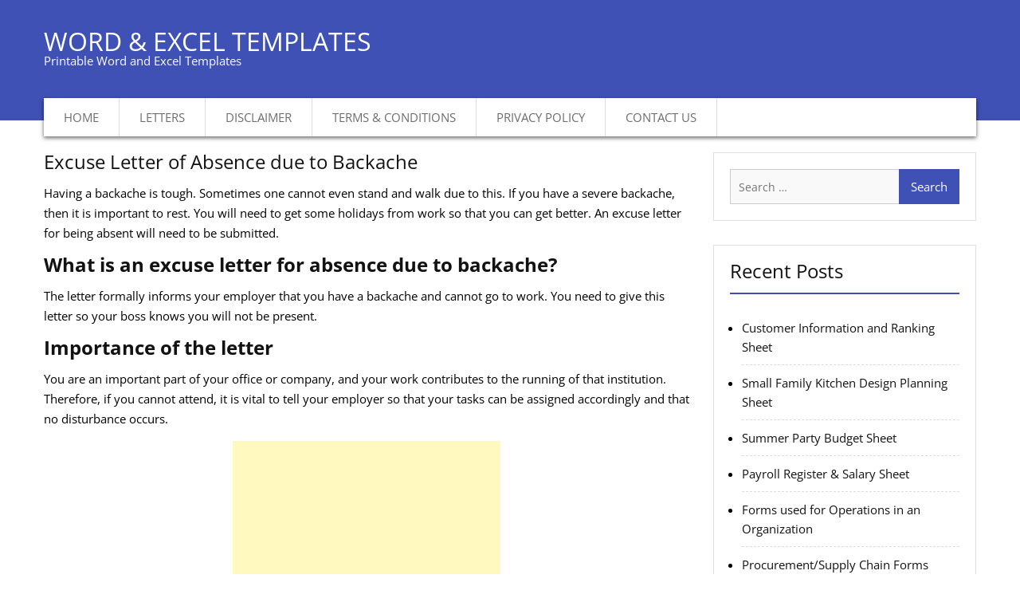

--- FILE ---
content_type: text/html; charset=UTF-8
request_url: https://www.wordexceltemplates.com/excuse-letter-of-absence-due-to-backache/
body_size: 19903
content:
<!DOCTYPE html><html dir="ltr" lang="en-US"><head><meta charset="UTF-8"><meta name="viewport" content="width=device-width, initial-scale=1"><link rel="profile" href="http://gmpg.org/xfn/11"><title>Excuse Letter of Absence due to Backache | Word &amp; Excel Templates</title><meta name="description" content="I request you here to grant me two days’ leave so that I may visit the lab for MRI and go through a proper examination. I need two days off from work to complete the process." /><meta name="robots" content="max-image-preview:large" /><meta name="author" content="Kate"/><meta name="keywords" content="excuse letter for being absent from work due to backache,absence excuse letter,excuse letter for absence,excuse letter of absence due to backache" /><link rel="canonical" href="https://www.wordexceltemplates.com/excuse-letter-of-absence-due-to-backache/" /><meta name="generator" content="All in One SEO (AIOSEO) 4.9.2" /> <script type="application/ld+json" class="aioseo-schema">{"@context":"https:\/\/schema.org","@graph":[{"@type":"Article","@id":"https:\/\/www.wordexceltemplates.com\/excuse-letter-of-absence-due-to-backache\/#article","name":"Excuse Letter of Absence due to Backache | Word & Excel Templates","headline":"Excuse Letter of Absence due to Backache","author":{"@id":"https:\/\/www.wordexceltemplates.com\/author\/admin\/#author"},"publisher":{"@id":"https:\/\/www.wordexceltemplates.com\/#organization"},"image":{"@type":"ImageObject","url":"https:\/\/www.wordexceltemplates.com\/wp-content\/uploads\/2020\/04\/Excuse-letter-for-being-absent-due-to-backache.png","width":428,"height":547,"caption":"Excuse letter for being absent due to backache"},"datePublished":"2020-04-23T13:11:49+05:00","dateModified":"2024-10-08T17:43:49+05:00","inLanguage":"en-US","mainEntityOfPage":{"@id":"https:\/\/www.wordexceltemplates.com\/excuse-letter-of-absence-due-to-backache\/#webpage"},"isPartOf":{"@id":"https:\/\/www.wordexceltemplates.com\/excuse-letter-of-absence-due-to-backache\/#webpage"},"articleSection":"Letters"},{"@type":"BreadcrumbList","@id":"https:\/\/www.wordexceltemplates.com\/excuse-letter-of-absence-due-to-backache\/#breadcrumblist","itemListElement":[{"@type":"ListItem","@id":"https:\/\/www.wordexceltemplates.com#listItem","position":1,"name":"Home","item":"https:\/\/www.wordexceltemplates.com","nextItem":{"@type":"ListItem","@id":"https:\/\/www.wordexceltemplates.com\/category\/letters\/#listItem","name":"Letters"}},{"@type":"ListItem","@id":"https:\/\/www.wordexceltemplates.com\/category\/letters\/#listItem","position":2,"name":"Letters","item":"https:\/\/www.wordexceltemplates.com\/category\/letters\/","nextItem":{"@type":"ListItem","@id":"https:\/\/www.wordexceltemplates.com\/excuse-letter-of-absence-due-to-backache\/#listItem","name":"Excuse Letter of Absence due to Backache"},"previousItem":{"@type":"ListItem","@id":"https:\/\/www.wordexceltemplates.com#listItem","name":"Home"}},{"@type":"ListItem","@id":"https:\/\/www.wordexceltemplates.com\/excuse-letter-of-absence-due-to-backache\/#listItem","position":3,"name":"Excuse Letter of Absence due to Backache","previousItem":{"@type":"ListItem","@id":"https:\/\/www.wordexceltemplates.com\/category\/letters\/#listItem","name":"Letters"}}]},{"@type":"Organization","@id":"https:\/\/www.wordexceltemplates.com\/#organization","name":"Word & Excel Templates","description":"Printable Word and Excel Templates","url":"https:\/\/www.wordexceltemplates.com\/"},{"@type":"Person","@id":"https:\/\/www.wordexceltemplates.com\/author\/admin\/#author","url":"https:\/\/www.wordexceltemplates.com\/author\/admin\/","name":"Kate","image":{"@type":"ImageObject","@id":"https:\/\/www.wordexceltemplates.com\/excuse-letter-of-absence-due-to-backache\/#authorImage","url":"https:\/\/www.wordexceltemplates.com\/wp-content\/litespeed\/avatar\/08561897934b2ab50b09f73e7c9a4e3b.jpg?ver=1769020138","width":96,"height":96,"caption":"Kate"}},{"@type":"WebPage","@id":"https:\/\/www.wordexceltemplates.com\/excuse-letter-of-absence-due-to-backache\/#webpage","url":"https:\/\/www.wordexceltemplates.com\/excuse-letter-of-absence-due-to-backache\/","name":"Excuse Letter of Absence due to Backache | Word & Excel Templates","description":"I request you here to grant me two days\u2019 leave so that I may visit the lab for MRI and go through a proper examination. I need two days off from work to complete the process.","inLanguage":"en-US","isPartOf":{"@id":"https:\/\/www.wordexceltemplates.com\/#website"},"breadcrumb":{"@id":"https:\/\/www.wordexceltemplates.com\/excuse-letter-of-absence-due-to-backache\/#breadcrumblist"},"author":{"@id":"https:\/\/www.wordexceltemplates.com\/author\/admin\/#author"},"creator":{"@id":"https:\/\/www.wordexceltemplates.com\/author\/admin\/#author"},"image":{"@type":"ImageObject","url":"https:\/\/www.wordexceltemplates.com\/wp-content\/uploads\/2020\/04\/Excuse-letter-for-being-absent-due-to-backache.png","@id":"https:\/\/www.wordexceltemplates.com\/excuse-letter-of-absence-due-to-backache\/#mainImage","width":428,"height":547,"caption":"Excuse letter for being absent due to backache"},"primaryImageOfPage":{"@id":"https:\/\/www.wordexceltemplates.com\/excuse-letter-of-absence-due-to-backache\/#mainImage"},"datePublished":"2020-04-23T13:11:49+05:00","dateModified":"2024-10-08T17:43:49+05:00"},{"@type":"WebSite","@id":"https:\/\/www.wordexceltemplates.com\/#website","url":"https:\/\/www.wordexceltemplates.com\/","name":"Word & Excel Templates","description":"Printable Word and Excel Templates","inLanguage":"en-US","publisher":{"@id":"https:\/\/www.wordexceltemplates.com\/#organization"}}]}</script> <link rel='dns-prefetch' href='//fonts.googleapis.com' /><link rel="alternate" type="application/rss+xml" title="Word &amp; Excel Templates &raquo; Feed" href="https://www.wordexceltemplates.com/feed/" /><link rel="alternate" type="application/rss+xml" title="Word &amp; Excel Templates &raquo; Comments Feed" href="https://www.wordexceltemplates.com/comments/feed/" /><link rel="alternate" title="oEmbed (JSON)" type="application/json+oembed" href="https://www.wordexceltemplates.com/wp-json/oembed/1.0/embed?url=https%3A%2F%2Fwww.wordexceltemplates.com%2Fexcuse-letter-of-absence-due-to-backache%2F" /><link rel="alternate" title="oEmbed (XML)" type="text/xml+oembed" href="https://www.wordexceltemplates.com/wp-json/oembed/1.0/embed?url=https%3A%2F%2Fwww.wordexceltemplates.com%2Fexcuse-letter-of-absence-due-to-backache%2F&#038;format=xml" /><style id='wp-img-auto-sizes-contain-inline-css' type='text/css'>img:is([sizes=auto i],[sizes^="auto," i]){contain-intrinsic-size:3000px 1500px}</style><link data-optimized="1" rel='stylesheet' id='wp-block-library-css' href='https://www.wordexceltemplates.com/wp-content/litespeed/css/afb8c49ef9aed4160b5a9df82264e369.css?ver=b94c8' type='text/css' media='all' /><style id='wp-block-button-inline-css' type='text/css'>.wp-block-button__link{align-content:center;box-sizing:border-box;cursor:pointer;display:inline-block;height:100%;text-align:center;word-break:break-word}.wp-block-button__link.aligncenter{text-align:center}.wp-block-button__link.alignright{text-align:right}:where(.wp-block-button__link){border-radius:9999px;box-shadow:none;padding:calc(.667em + 2px) calc(1.333em + 2px);text-decoration:none}.wp-block-button[style*=text-decoration] .wp-block-button__link{text-decoration:inherit}.wp-block-buttons>.wp-block-button.has-custom-width{max-width:none}.wp-block-buttons>.wp-block-button.has-custom-width .wp-block-button__link{width:100%}.wp-block-buttons>.wp-block-button.has-custom-font-size .wp-block-button__link{font-size:inherit}.wp-block-buttons>.wp-block-button.wp-block-button__width-25{width:calc(25% - var(--wp--style--block-gap, .5em)*.75)}.wp-block-buttons>.wp-block-button.wp-block-button__width-50{width:calc(50% - var(--wp--style--block-gap, .5em)*.5)}.wp-block-buttons>.wp-block-button.wp-block-button__width-75{width:calc(75% - var(--wp--style--block-gap, .5em)*.25)}.wp-block-buttons>.wp-block-button.wp-block-button__width-100{flex-basis:100%;width:100%}.wp-block-buttons.is-vertical>.wp-block-button.wp-block-button__width-25{width:25%}.wp-block-buttons.is-vertical>.wp-block-button.wp-block-button__width-50{width:50%}.wp-block-buttons.is-vertical>.wp-block-button.wp-block-button__width-75{width:75%}.wp-block-button.is-style-squared,.wp-block-button__link.wp-block-button.is-style-squared{border-radius:0}.wp-block-button.no-border-radius,.wp-block-button__link.no-border-radius{border-radius:0!important}:root :where(.wp-block-button .wp-block-button__link.is-style-outline),:root :where(.wp-block-button.is-style-outline>.wp-block-button__link){border:2px solid;padding:.667em 1.333em}:root :where(.wp-block-button .wp-block-button__link.is-style-outline:not(.has-text-color)),:root :where(.wp-block-button.is-style-outline>.wp-block-button__link:not(.has-text-color)){color:currentColor}:root :where(.wp-block-button .wp-block-button__link.is-style-outline:not(.has-background)),:root :where(.wp-block-button.is-style-outline>.wp-block-button__link:not(.has-background)){background-color:initial;background-image:none}</style><style id='wp-block-categories-inline-css' type='text/css'>.wp-block-categories{box-sizing:border-box}.wp-block-categories.alignleft{margin-right:2em}.wp-block-categories.alignright{margin-left:2em}.wp-block-categories.wp-block-categories-dropdown.aligncenter{text-align:center}.wp-block-categories .wp-block-categories__label{display:block;width:100%}</style><style id='wp-block-heading-inline-css' type='text/css'>h1:where(.wp-block-heading).has-background,h2:where(.wp-block-heading).has-background,h3:where(.wp-block-heading).has-background,h4:where(.wp-block-heading).has-background,h5:where(.wp-block-heading).has-background,h6:where(.wp-block-heading).has-background{padding:1.25em 2.375em}h1.has-text-align-left[style*=writing-mode]:where([style*=vertical-lr]),h1.has-text-align-right[style*=writing-mode]:where([style*=vertical-rl]),h2.has-text-align-left[style*=writing-mode]:where([style*=vertical-lr]),h2.has-text-align-right[style*=writing-mode]:where([style*=vertical-rl]),h3.has-text-align-left[style*=writing-mode]:where([style*=vertical-lr]),h3.has-text-align-right[style*=writing-mode]:where([style*=vertical-rl]),h4.has-text-align-left[style*=writing-mode]:where([style*=vertical-lr]),h4.has-text-align-right[style*=writing-mode]:where([style*=vertical-rl]),h5.has-text-align-left[style*=writing-mode]:where([style*=vertical-lr]),h5.has-text-align-right[style*=writing-mode]:where([style*=vertical-rl]),h6.has-text-align-left[style*=writing-mode]:where([style*=vertical-lr]),h6.has-text-align-right[style*=writing-mode]:where([style*=vertical-rl]){rotate:180deg}</style><style id='wp-block-latest-posts-inline-css' type='text/css'>.wp-block-latest-posts{box-sizing:border-box}.wp-block-latest-posts.alignleft{margin-right:2em}.wp-block-latest-posts.alignright{margin-left:2em}.wp-block-latest-posts.wp-block-latest-posts__list{list-style:none}.wp-block-latest-posts.wp-block-latest-posts__list li{clear:both;overflow-wrap:break-word}.wp-block-latest-posts.is-grid{display:flex;flex-wrap:wrap}.wp-block-latest-posts.is-grid li{margin:0 1.25em 1.25em 0;width:100%}@media (min-width:600px){.wp-block-latest-posts.columns-2 li{width:calc(50% - .625em)}.wp-block-latest-posts.columns-2 li:nth-child(2n){margin-right:0}.wp-block-latest-posts.columns-3 li{width:calc(33.33333% - .83333em)}.wp-block-latest-posts.columns-3 li:nth-child(3n){margin-right:0}.wp-block-latest-posts.columns-4 li{width:calc(25% - .9375em)}.wp-block-latest-posts.columns-4 li:nth-child(4n){margin-right:0}.wp-block-latest-posts.columns-5 li{width:calc(20% - 1em)}.wp-block-latest-posts.columns-5 li:nth-child(5n){margin-right:0}.wp-block-latest-posts.columns-6 li{width:calc(16.66667% - 1.04167em)}.wp-block-latest-posts.columns-6 li:nth-child(6n){margin-right:0}}:root :where(.wp-block-latest-posts.is-grid){padding:0}:root :where(.wp-block-latest-posts.wp-block-latest-posts__list){padding-left:0}.wp-block-latest-posts__post-author,.wp-block-latest-posts__post-date{display:block;font-size:.8125em}.wp-block-latest-posts__post-excerpt,.wp-block-latest-posts__post-full-content{margin-bottom:1em;margin-top:.5em}.wp-block-latest-posts__featured-image a{display:inline-block}.wp-block-latest-posts__featured-image img{height:auto;max-width:100%;width:auto}.wp-block-latest-posts__featured-image.alignleft{float:left;margin-right:1em}.wp-block-latest-posts__featured-image.alignright{float:right;margin-left:1em}.wp-block-latest-posts__featured-image.aligncenter{margin-bottom:1em;text-align:center}</style><style id='wp-block-list-inline-css' type='text/css'>ol,ul{box-sizing:border-box}:root :where(.wp-block-list.has-background){padding:1.25em 2.375em}</style><style id='wp-block-buttons-inline-css' type='text/css'>.wp-block-buttons{box-sizing:border-box}.wp-block-buttons.is-vertical{flex-direction:column}.wp-block-buttons.is-vertical>.wp-block-button:last-child{margin-bottom:0}.wp-block-buttons>.wp-block-button{display:inline-block;margin:0}.wp-block-buttons.is-content-justification-left{justify-content:flex-start}.wp-block-buttons.is-content-justification-left.is-vertical{align-items:flex-start}.wp-block-buttons.is-content-justification-center{justify-content:center}.wp-block-buttons.is-content-justification-center.is-vertical{align-items:center}.wp-block-buttons.is-content-justification-right{justify-content:flex-end}.wp-block-buttons.is-content-justification-right.is-vertical{align-items:flex-end}.wp-block-buttons.is-content-justification-space-between{justify-content:space-between}.wp-block-buttons.aligncenter{text-align:center}.wp-block-buttons:not(.is-content-justification-space-between,.is-content-justification-right,.is-content-justification-left,.is-content-justification-center) .wp-block-button.aligncenter{margin-left:auto;margin-right:auto;width:100%}.wp-block-buttons[style*=text-decoration] .wp-block-button,.wp-block-buttons[style*=text-decoration] .wp-block-button__link{text-decoration:inherit}.wp-block-buttons.has-custom-font-size .wp-block-button__link{font-size:inherit}.wp-block-buttons .wp-block-button__link{width:100%}.wp-block-button.aligncenter{text-align:center}</style><style id='wp-block-paragraph-inline-css' type='text/css'>.is-small-text{font-size:.875em}.is-regular-text{font-size:1em}.is-large-text{font-size:2.25em}.is-larger-text{font-size:3em}.has-drop-cap:not(:focus):first-letter{float:left;font-size:8.4em;font-style:normal;font-weight:100;line-height:.68;margin:.05em .1em 0 0;text-transform:uppercase}body.rtl .has-drop-cap:not(:focus):first-letter{float:none;margin-left:.1em}p.has-drop-cap.has-background{overflow:hidden}:root :where(p.has-background){padding:1.25em 2.375em}:where(p.has-text-color:not(.has-link-color)) a{color:inherit}p.has-text-align-left[style*="writing-mode:vertical-lr"],p.has-text-align-right[style*="writing-mode:vertical-rl"]{rotate:180deg}</style><style id='wp-block-spacer-inline-css' type='text/css'>.wp-block-spacer{clear:both}</style><style id='global-styles-inline-css' type='text/css'>:root{--wp--preset--aspect-ratio--square:1;--wp--preset--aspect-ratio--4-3:4/3;--wp--preset--aspect-ratio--3-4:3/4;--wp--preset--aspect-ratio--3-2:3/2;--wp--preset--aspect-ratio--2-3:2/3;--wp--preset--aspect-ratio--16-9:16/9;--wp--preset--aspect-ratio--9-16:9/16;--wp--preset--color--black:#000000;--wp--preset--color--cyan-bluish-gray:#abb8c3;--wp--preset--color--white:#ffffff;--wp--preset--color--pale-pink:#f78da7;--wp--preset--color--vivid-red:#cf2e2e;--wp--preset--color--luminous-vivid-orange:#ff6900;--wp--preset--color--luminous-vivid-amber:#fcb900;--wp--preset--color--light-green-cyan:#7bdcb5;--wp--preset--color--vivid-green-cyan:#00d084;--wp--preset--color--pale-cyan-blue:#8ed1fc;--wp--preset--color--vivid-cyan-blue:#0693e3;--wp--preset--color--vivid-purple:#9b51e0;--wp--preset--gradient--vivid-cyan-blue-to-vivid-purple:linear-gradient(135deg,rgb(6,147,227) 0%,rgb(155,81,224) 100%);--wp--preset--gradient--light-green-cyan-to-vivid-green-cyan:linear-gradient(135deg,rgb(122,220,180) 0%,rgb(0,208,130) 100%);--wp--preset--gradient--luminous-vivid-amber-to-luminous-vivid-orange:linear-gradient(135deg,rgb(252,185,0) 0%,rgb(255,105,0) 100%);--wp--preset--gradient--luminous-vivid-orange-to-vivid-red:linear-gradient(135deg,rgb(255,105,0) 0%,rgb(207,46,46) 100%);--wp--preset--gradient--very-light-gray-to-cyan-bluish-gray:linear-gradient(135deg,rgb(238,238,238) 0%,rgb(169,184,195) 100%);--wp--preset--gradient--cool-to-warm-spectrum:linear-gradient(135deg,rgb(74,234,220) 0%,rgb(151,120,209) 20%,rgb(207,42,186) 40%,rgb(238,44,130) 60%,rgb(251,105,98) 80%,rgb(254,248,76) 100%);--wp--preset--gradient--blush-light-purple:linear-gradient(135deg,rgb(255,206,236) 0%,rgb(152,150,240) 100%);--wp--preset--gradient--blush-bordeaux:linear-gradient(135deg,rgb(254,205,165) 0%,rgb(254,45,45) 50%,rgb(107,0,62) 100%);--wp--preset--gradient--luminous-dusk:linear-gradient(135deg,rgb(255,203,112) 0%,rgb(199,81,192) 50%,rgb(65,88,208) 100%);--wp--preset--gradient--pale-ocean:linear-gradient(135deg,rgb(255,245,203) 0%,rgb(182,227,212) 50%,rgb(51,167,181) 100%);--wp--preset--gradient--electric-grass:linear-gradient(135deg,rgb(202,248,128) 0%,rgb(113,206,126) 100%);--wp--preset--gradient--midnight:linear-gradient(135deg,rgb(2,3,129) 0%,rgb(40,116,252) 100%);--wp--preset--font-size--small:13px;--wp--preset--font-size--medium:20px;--wp--preset--font-size--large:36px;--wp--preset--font-size--x-large:42px;--wp--preset--spacing--20:0.44rem;--wp--preset--spacing--30:0.67rem;--wp--preset--spacing--40:1rem;--wp--preset--spacing--50:1.5rem;--wp--preset--spacing--60:2.25rem;--wp--preset--spacing--70:3.38rem;--wp--preset--spacing--80:5.06rem;--wp--preset--shadow--natural:6px 6px 9px rgba(0, 0, 0, 0.2);--wp--preset--shadow--deep:12px 12px 50px rgba(0, 0, 0, 0.4);--wp--preset--shadow--sharp:6px 6px 0px rgba(0, 0, 0, 0.2);--wp--preset--shadow--outlined:6px 6px 0px -3px rgb(255, 255, 255), 6px 6px rgb(0, 0, 0);--wp--preset--shadow--crisp:6px 6px 0px rgb(0, 0, 0)}:where(.is-layout-flex){gap:.5em}:where(.is-layout-grid){gap:.5em}body .is-layout-flex{display:flex}.is-layout-flex{flex-wrap:wrap;align-items:center}.is-layout-flex>:is(*,div){margin:0}body .is-layout-grid{display:grid}.is-layout-grid>:is(*,div){margin:0}:where(.wp-block-columns.is-layout-flex){gap:2em}:where(.wp-block-columns.is-layout-grid){gap:2em}:where(.wp-block-post-template.is-layout-flex){gap:1.25em}:where(.wp-block-post-template.is-layout-grid){gap:1.25em}.has-black-color{color:var(--wp--preset--color--black)!important}.has-cyan-bluish-gray-color{color:var(--wp--preset--color--cyan-bluish-gray)!important}.has-white-color{color:var(--wp--preset--color--white)!important}.has-pale-pink-color{color:var(--wp--preset--color--pale-pink)!important}.has-vivid-red-color{color:var(--wp--preset--color--vivid-red)!important}.has-luminous-vivid-orange-color{color:var(--wp--preset--color--luminous-vivid-orange)!important}.has-luminous-vivid-amber-color{color:var(--wp--preset--color--luminous-vivid-amber)!important}.has-light-green-cyan-color{color:var(--wp--preset--color--light-green-cyan)!important}.has-vivid-green-cyan-color{color:var(--wp--preset--color--vivid-green-cyan)!important}.has-pale-cyan-blue-color{color:var(--wp--preset--color--pale-cyan-blue)!important}.has-vivid-cyan-blue-color{color:var(--wp--preset--color--vivid-cyan-blue)!important}.has-vivid-purple-color{color:var(--wp--preset--color--vivid-purple)!important}.has-black-background-color{background-color:var(--wp--preset--color--black)!important}.has-cyan-bluish-gray-background-color{background-color:var(--wp--preset--color--cyan-bluish-gray)!important}.has-white-background-color{background-color:var(--wp--preset--color--white)!important}.has-pale-pink-background-color{background-color:var(--wp--preset--color--pale-pink)!important}.has-vivid-red-background-color{background-color:var(--wp--preset--color--vivid-red)!important}.has-luminous-vivid-orange-background-color{background-color:var(--wp--preset--color--luminous-vivid-orange)!important}.has-luminous-vivid-amber-background-color{background-color:var(--wp--preset--color--luminous-vivid-amber)!important}.has-light-green-cyan-background-color{background-color:var(--wp--preset--color--light-green-cyan)!important}.has-vivid-green-cyan-background-color{background-color:var(--wp--preset--color--vivid-green-cyan)!important}.has-pale-cyan-blue-background-color{background-color:var(--wp--preset--color--pale-cyan-blue)!important}.has-vivid-cyan-blue-background-color{background-color:var(--wp--preset--color--vivid-cyan-blue)!important}.has-vivid-purple-background-color{background-color:var(--wp--preset--color--vivid-purple)!important}.has-black-border-color{border-color:var(--wp--preset--color--black)!important}.has-cyan-bluish-gray-border-color{border-color:var(--wp--preset--color--cyan-bluish-gray)!important}.has-white-border-color{border-color:var(--wp--preset--color--white)!important}.has-pale-pink-border-color{border-color:var(--wp--preset--color--pale-pink)!important}.has-vivid-red-border-color{border-color:var(--wp--preset--color--vivid-red)!important}.has-luminous-vivid-orange-border-color{border-color:var(--wp--preset--color--luminous-vivid-orange)!important}.has-luminous-vivid-amber-border-color{border-color:var(--wp--preset--color--luminous-vivid-amber)!important}.has-light-green-cyan-border-color{border-color:var(--wp--preset--color--light-green-cyan)!important}.has-vivid-green-cyan-border-color{border-color:var(--wp--preset--color--vivid-green-cyan)!important}.has-pale-cyan-blue-border-color{border-color:var(--wp--preset--color--pale-cyan-blue)!important}.has-vivid-cyan-blue-border-color{border-color:var(--wp--preset--color--vivid-cyan-blue)!important}.has-vivid-purple-border-color{border-color:var(--wp--preset--color--vivid-purple)!important}.has-vivid-cyan-blue-to-vivid-purple-gradient-background{background:var(--wp--preset--gradient--vivid-cyan-blue-to-vivid-purple)!important}.has-light-green-cyan-to-vivid-green-cyan-gradient-background{background:var(--wp--preset--gradient--light-green-cyan-to-vivid-green-cyan)!important}.has-luminous-vivid-amber-to-luminous-vivid-orange-gradient-background{background:var(--wp--preset--gradient--luminous-vivid-amber-to-luminous-vivid-orange)!important}.has-luminous-vivid-orange-to-vivid-red-gradient-background{background:var(--wp--preset--gradient--luminous-vivid-orange-to-vivid-red)!important}.has-very-light-gray-to-cyan-bluish-gray-gradient-background{background:var(--wp--preset--gradient--very-light-gray-to-cyan-bluish-gray)!important}.has-cool-to-warm-spectrum-gradient-background{background:var(--wp--preset--gradient--cool-to-warm-spectrum)!important}.has-blush-light-purple-gradient-background{background:var(--wp--preset--gradient--blush-light-purple)!important}.has-blush-bordeaux-gradient-background{background:var(--wp--preset--gradient--blush-bordeaux)!important}.has-luminous-dusk-gradient-background{background:var(--wp--preset--gradient--luminous-dusk)!important}.has-pale-ocean-gradient-background{background:var(--wp--preset--gradient--pale-ocean)!important}.has-electric-grass-gradient-background{background:var(--wp--preset--gradient--electric-grass)!important}.has-midnight-gradient-background{background:var(--wp--preset--gradient--midnight)!important}.has-small-font-size{font-size:var(--wp--preset--font-size--small)!important}.has-medium-font-size{font-size:var(--wp--preset--font-size--medium)!important}.has-large-font-size{font-size:var(--wp--preset--font-size--large)!important}.has-x-large-font-size{font-size:var(--wp--preset--font-size--x-large)!important}</style><style id='classic-theme-styles-inline-css' type='text/css'>/*! This file is auto-generated */
.wp-block-button__link{color:#fff;background-color:#32373c;border-radius:9999px;box-shadow:none;text-decoration:none;padding:calc(.667em + 2px) calc(1.333em + 2px);font-size:1.125em}.wp-block-file__button{background:#32373c;color:#fff;text-decoration:none}</style><link data-optimized="1" rel='stylesheet' id='wpdm-fonticon-css' href='https://www.wordexceltemplates.com/wp-content/litespeed/css/b2e5f4cafe2fa7a8c1092840a1e961aa.css?ver=6c252' type='text/css' media='all' /><link data-optimized="1" rel='stylesheet' id='wpdm-front-css' href='https://www.wordexceltemplates.com/wp-content/litespeed/css/d49723629cb7834bc04cc1bb65397603.css?ver=57f6f' type='text/css' media='all' /><link data-optimized="1" rel='stylesheet' id='business-inn-fonts-css' href='https://www.wordexceltemplates.com/wp-content/litespeed/css/d9ee7f3f1d2a08dd288d63410b25f71e.css?ver=5f71e' type='text/css' media='all' /><link data-optimized="1" rel='stylesheet' id='jquery-meanmenu-css' href='https://www.wordexceltemplates.com/wp-content/litespeed/css/6045c6cc70d45eb390a9c83fb95aecf6.css?ver=27ea0' type='text/css' media='all' /><link data-optimized="1" rel='stylesheet' id='jquery-slick-css' href='https://www.wordexceltemplates.com/wp-content/litespeed/css/780267683eb4fdd32e5430d6bd6329c6.css?ver=e3ac6' type='text/css' media='all' /><link data-optimized="1" rel='stylesheet' id='font-awesome-css' href='https://www.wordexceltemplates.com/wp-content/litespeed/css/259a32a6cebae0c3cd5382307d5f7999.css?ver=34f7d' type='text/css' media='all' /><link data-optimized="1" rel='stylesheet' id='business-inn-style-css' href='https://www.wordexceltemplates.com/wp-content/litespeed/css/6aeb5ef021084c674bb153a2402672b8.css?ver=15a47' type='text/css' media='all' /> <script type="text/javascript" src="https://www.wordexceltemplates.com/wp-includes/js/jquery/jquery.min.js?ver=3.7.1" id="jquery-core-js"></script> <script data-optimized="1" type="text/javascript" src="https://www.wordexceltemplates.com/wp-content/litespeed/js/c35867561a736f239c0174c67e1471e4.js?ver=0a4cc" id="jquery-migrate-js"></script> <script data-optimized="1" type="text/javascript" src="https://www.wordexceltemplates.com/wp-content/litespeed/js/923c8d18c0bbb47488d5aac2593cccfb.js?ver=b8359" id="wpdm-frontend-js-js"></script> <script type="text/javascript" id="wpdm-frontjs-js-extra">/*  */
var wpdm_url = {"home":"https://www.wordexceltemplates.com/","site":"https://www.wordexceltemplates.com/","ajax":"https://www.wordexceltemplates.com/wp-admin/admin-ajax.php"};
var wpdm_js = {"spinner":"\u003Ci class=\"wpdm-icon wpdm-sun wpdm-spin\"\u003E\u003C/i\u003E","client_id":"2cb6595435c7ed912b609226099cf179"};
var wpdm_strings = {"pass_var":"Password Verified!","pass_var_q":"Please click following button to start download.","start_dl":"Start Download"};
//# sourceURL=wpdm-frontjs-js-extra
/*  */</script> <script data-optimized="1" type="text/javascript" src="https://www.wordexceltemplates.com/wp-content/litespeed/js/f8666a88cbfec70d09157e03547cd2bd.js?ver=dbf37" id="wpdm-frontjs-js"></script> <link rel="https://api.w.org/" href="https://www.wordexceltemplates.com/wp-json/" /><link rel="alternate" title="JSON" type="application/json" href="https://www.wordexceltemplates.com/wp-json/wp/v2/posts/14214" /><link rel="EditURI" type="application/rsd+xml" title="RSD" href="https://www.wordexceltemplates.com/xmlrpc.php?rsd" /><meta name="generator" content="WordPress 6.9" /><link rel='shortlink' href='https://www.wordexceltemplates.com/?p=14214' /><style type="text/css" id="wp-custom-css">.featured-thumb{display:None}.site-info{display:None}#masthead{background:#3f51b5;float:left;z-index:999;padding-top:40px;position:relative;width:100%;-webkit-transition:0.5s ease-in-out;-moz-transition:0.5s ease-in-out;-o-transition:0.5s ease-in-out;transition:0.5s ease-in-out}.scrollup{background-color:#3f51b5;border-radius:0;bottom:50px;color:#fff;display:none;float:right;line-height:1.2;padding:1px 10px 4px;position:fixed;right:32px;text-align:center;z-index:99999;transition:all 0.5s ease-in-out 0s}a{color:#3f51b5;text-decoration:inherit}#primary .post .entry-title a,#primary .page .entry-title a{color:#3f51b5;line-height:1.2}.entry-meta>span:before,.entry-footer>span:before,.single-post-meta>span:before{display:inline-block;font-family:FontAwesome;height:15px;margin-right:8px;content:"";color:#3f51b5}.nav-links .page-numbers.current,.nav-links a.page-numbers:hover{background:#3f51b5 none repeat scroll 0 0;border-color:#3f51b5;color:#fff}.entry-footer{display:None}.entry-content strong a{background:#3f51b5;color:#fff;font-size:16px;padding:6px 10px;-moz-border-radius:5px;-ms-border-radius:5px;-o-border-radius:5px;-webkit-border-radius:5px;border-radius:5px;margin:6px 0 0 0!important;display:inline-block}#primary .post,#primary .page{margin-bottom:40px;padding:0;border:None}input[type=submit]{background:#3f51b5 none repeat scroll 0 0;border:medium none;color:#fff;font-size:15px;line-height:1.5;padding:5px 15px}#sidebar-primary .widget .widget-title,#primary .page-header .page-title{padding-top:0;padding-left:0;padding-bottom:15px;margin-bottom:20px;position:relative;display:block;width:100%;font-weight:400;border-bottom:2px solid #3F51B5;line-height:1}body{background-color:#fff;color:#000;font-size:15px;line-height:24px;margin:0;font-family:"Open Sans",sans-serif}</style><meta name="generator" content="WordPress Download Manager 3.3.24" /> <script async src="https://securepubads.g.doubleclick.net/tag/js/gpt.js" crossorigin="anonymous"></script> <script>window.googletag = window.googletag || {cmd: []};
  googletag.cmd.push(function() {
    googletag.defineSlot('/22961783066/ca-pub-5565646712768103-tag/1', [[336, 280], 'fluid'], 'div-gpt-ad-1758551724192-0').addService(googletag.pubads());
	googletag.defineSlot('/22961783066/ca-pub-5565646712768103-tag/4', [[300, 250], 'fluid'], 'div-gpt-ad-1758551776265-0').addService(googletag.pubads());
	googletag.defineSlot('/22961783066/ca-pub-5565646712768103-tag/new-fsize', ['fluid', [750, 300]], 'div-gpt-ad-1758551819584-0').addService(googletag.pubads());
	googletag.defineSlot('/22961783066/ca-pub-5565646712768103-tag/new-2', [300, 600], 'div-gpt-ad-1758551892027-0').addService(googletag.pubads());
	googletag.defineSlot('/22961783066/ca-pub-5565646712768103-tag/new-1', [[728, 90], 'fluid'], 'div-gpt-ad-1758551936918-0').addService(googletag.pubads());	
    googletag.enableServices();
  });</script>  <script async src="https://www.googletagmanager.com/gtag/js?id=G-MDR2WD1N0S"></script> <script>window.dataLayer = window.dataLayer || [];
                      function gtag(){dataLayer.push(arguments);}
                      gtag('js', new Date());
                    
                      gtag('config', 'G-MDR2WD1N0S');</script> <style></style><style>:root{--color-primary:#4a8eff;--color-primary-rgb:74, 142, 255;--color-primary-hover:#5998ff;--color-primary-active:#3281ff;--color-secondary:#6c757d;--color-secondary-rgb:108, 117, 125;--color-secondary-hover:#6c757d;--color-secondary-active:#6c757d;--color-success:#018e11;--color-success-rgb:1, 142, 17;--color-success-hover:#0aad01;--color-success-active:#0c8c01;--color-info:#2CA8FF;--color-info-rgb:44, 168, 255;--color-info-hover:#2CA8FF;--color-info-active:#2CA8FF;--color-warning:#FFB236;--color-warning-rgb:255, 178, 54;--color-warning-hover:#FFB236;--color-warning-active:#FFB236;--color-danger:#ff5062;--color-danger-rgb:255, 80, 98;--color-danger-hover:#ff5062;--color-danger-active:#ff5062;--color-green:#30b570;--color-blue:#0073ff;--color-purple:#8557D3;--color-red:#ff5062;--color-muted:rgba(69, 89, 122, 0.6);--wpdm-font:"Sen", -apple-system, BlinkMacSystemFont, "Segoe UI", Roboto, Helvetica, Arial, sans-serif, "Apple Color Emoji", "Segoe UI Emoji", "Segoe UI Symbol"}.wpdm-download-link.btn.btn-primary{border-radius:4px}</style> <script async src="https://pagead2.googlesyndication.com/pagead/js/adsbygoogle.js?client=ca-pub-7604588878565864"
     crossorigin="anonymous"></script>  <script async src="https://www.googletagmanager.com/gtag/js?id=G-G8CZ9X8EBY"></script> <script>window.dataLayer = window.dataLayer || [];
  function gtag(){dataLayer.push(arguments);}
  gtag('js', new Date());

  gtag('config', 'G-G8CZ9X8EBY');</script> </head><body class="wp-singular post-template-default single single-post postid-14214 single-format-standard wp-theme-business-inn global-layout-right-sidebar"><div id="page" class="site"><header id="masthead" class="site-header" role="banner"><div class="head-wrap"><div class="container"><div class="site-branding"><h2 class="site-title"><a href="https://www.wordexceltemplates.com/" rel="home">Word &amp; Excel Templates</a></h2><h3 class="site-description">Printable Word and Excel Templates</h3></div></div></div><div class="main-nav-wrap"><div class="container"><div id="main-nav" class="clear-fix"><nav id="site-navigation" class="main-navigation" role="navigation"><div class="wrap-menu-content"><div class="menu-menu-container"><ul id="primary-menu" class="menu"><li id="menu-item-133" class="menu-item menu-item-type-custom menu-item-object-custom menu-item-home menu-item-133"><a href="https://www.wordexceltemplates.com/">Home</a></li><li id="menu-item-6496" class="menu-item menu-item-type-taxonomy menu-item-object-category current-post-ancestor current-menu-parent current-post-parent menu-item-6496"><a href="https://www.wordexceltemplates.com/category/letters/">Letters</a></li><li id="menu-item-10651" class="menu-item menu-item-type-post_type menu-item-object-page menu-item-10651"><a href="https://www.wordexceltemplates.com/disclaimer/">Disclaimer</a></li><li id="menu-item-10654" class="menu-item menu-item-type-post_type menu-item-object-page menu-item-10654"><a href="https://www.wordexceltemplates.com/terms-conditions/">Terms &#038; Conditions</a></li><li id="menu-item-10655" class="menu-item menu-item-type-post_type menu-item-object-page menu-item-10655"><a href="https://www.wordexceltemplates.com/privacy-policy/">PRIVACY POLICY</a></li><li id="menu-item-10652" class="menu-item menu-item-type-post_type menu-item-object-page menu-item-10652"><a href="https://www.wordexceltemplates.com/contact-us/">CONTACT US</a></li></ul></div></div></nav></div></div></div></header><div id="content" class="site-content"><div class="container"><div class="inner-wrapper"><div id="primary" class="content-area"><main id="main" class="site-main" role="main"><article id="post-14214" class="post-14214 post type-post status-publish format-standard has-post-thumbnail hentry category-letters"><div class="featured-thumb">
<img data-lazyloaded="1" src="[data-uri]" width="428" height="547" data-src="https://www.wordexceltemplates.com/wp-content/uploads/2020/04/Excuse-letter-for-being-absent-due-to-backache.png" class="attachment-full size-full wp-post-image" alt="Excuse letter for being absent due to backache" decoding="async" fetchpriority="high" data-srcset="https://www.wordexceltemplates.com/wp-content/uploads/2020/04/Excuse-letter-for-being-absent-due-to-backache.png 428w, https://www.wordexceltemplates.com/wp-content/uploads/2020/04/Excuse-letter-for-being-absent-due-to-backache-235x300.png 235w" data-sizes="(max-width: 428px) 100vw, 428px" /><noscript><img width="428" height="547" src="https://www.wordexceltemplates.com/wp-content/uploads/2020/04/Excuse-letter-for-being-absent-due-to-backache.png" class="attachment-full size-full wp-post-image" alt="Excuse letter for being absent due to backache" decoding="async" fetchpriority="high" srcset="https://www.wordexceltemplates.com/wp-content/uploads/2020/04/Excuse-letter-for-being-absent-due-to-backache.png 428w, https://www.wordexceltemplates.com/wp-content/uploads/2020/04/Excuse-letter-for-being-absent-due-to-backache-235x300.png 235w" sizes="(max-width: 428px) 100vw, 428px" /></noscript></div><div class="content-wrap"><div class="content-wrap-inner"><header class="entry-header"><h1 class="entry-title">Excuse Letter of Absence due to Backache</h1></header><div class="entry-footer">
<span class="cat-links"><a href="https://www.wordexceltemplates.com/category/letters/" rel="category tag">Letters</a></span>				<span class="posted-on"><a href="https://www.wordexceltemplates.com/excuse-letter-of-absence-due-to-backache/" rel="bookmark"><time class="entry-date published" datetime="2020-04-23T13:11:49+05:00">April 23, 2020</time><time class="updated" datetime="2024-10-08T17:43:49+05:00">October 8, 2024</time></a></span><span class="byline"> <span class="author vcard"><a class="url fn n" href="https://www.wordexceltemplates.com/author/admin/">Kate</a></span></span></div><div class="entry-content"><p>Having a backache is tough. Sometimes one cannot even stand and walk due to this. If you have a severe backache, then it is important to rest. You will need to get some holidays from work so that you can get better. An excuse letter for being absent will need to be submitted.</p><h2 class="wp-block-heading">What is an excuse letter for absence due to backache?</h2><p>The letter formally informs your employer that you have a backache and cannot go to work. You need to give this letter so your boss knows you will not be present.</p><h2 class="wp-block-heading">Importance of the letter</h2><p>You are an important part of your office or company, and your work contributes to the running of that institution. Therefore, if you cannot attend, it is vital to tell your employer so that your tasks can be assigned accordingly and that no disturbance occurs.</p><div style="margin-bottom:10px; clear:both; text-align: center; "> <script async
     src="https://pagead2.googlesyndication.com/pagead/js/adsbygoogle_direct.js?
     client=ca-pub-5565646712768103" crossorigin="anonymous"></script> <ins class="adsbygoogle"
style="display:inline-block;width:336px;height:280px"
data-ad-client="ca-pub-5565646712768103"
/* 1 */
data-ad-slot="1"
data-tag-src="gamtg">
</ins> <script>(adsbygoogle = window.adsbygoogle || []).push({});</script> </div><h2 class="wp-block-heading">Tips to write excuses for backache:</h2><p>When composing an excuse letter, you need to be formal and professional. There are some points that you can consider when writing this letter:</p><ol class="wp-block-list"><li><strong>Choose the best application: </strong>Because the letter is professional, it should not be written by hand. It needs to be typed, and this can be done in Microsoft Word.</li><li><strong>Find out if your excuse is valid</strong>: You need to know if your workplace allows the staff to be absent due to a backache. Find out how many days you are allowed to be lacking.</li><li><strong>Be precise: </strong>The employer does not have time to read a long story. Make the letter short and accurate, stating why you want to be absent or absent from work. Tell how your backache will not allow you to function effectively. Offer to help through email or work more when you get better.</li></ol><p>Any excuse letter must be professional and written according to the company’s policy.</p><div style="margin-bottom:10px; clear:both; text-align: center;"> <script async
     src="https://pagead2.googlesyndication.com/pagead/js/adsbygoogle_direct.js?
     client=ca-pub-5565646712768103" crossorigin="anonymous"></script> <ins class="adsbygoogle"
style="display:inline-block;width:336px;height:280px"
data-ad-client="ca-pub-5565646712768103"
/* 1 */
data-ad-slot="1"
data-tag-src="gamtg">
</ins> <script>(adsbygoogle = window.adsbygoogle || []).push({});</script> </div><h2 class="wp-block-heading">Sample Letter</h2><p>Robert Jones<br>092671 GHQ Township<br>New York City, United States</p><p>The Admin<br>Recap Uiteal Softwares<br>R Block NEFF Square<br>New York, United States</p><div style="margin-bottom:10px; clear:both; text-align: center;"> <script async
     src="https://pagead2.googlesyndication.com/pagead/js/adsbygoogle_direct.js?
     client=ca-pub-5565646712768103" crossorigin="anonymous"></script> <ins class="adsbygoogle"
style="display:inline-block;width:336px;height:280px"
data-ad-client="ca-pub-5565646712768103"
/* 1 */
data-ad-slot="1"
data-tag-src="gamtg">
</ins> <script>(adsbygoogle = window.adsbygoogle || []).push({});</script> </div><p>Re. Excuse me from Work due to Back pain</p><p>Dear
Sir,</p><p>This writing is to convey to you my apologies for not being present at work from 20th April 20XX to 21st April 20XX. Recently, I was overworking for many days and giving extra time to the office. I am a consultant in your company, and most of the work is done while sitting in one place. Maybe the long hours of working and sitting have resulted in severe backache.</p><div style="margin-bottom:10px; clear:both; text-align: center;"> <script async
     src="https://pagead2.googlesyndication.com/pagead/js/adsbygoogle_direct.js?
     client=ca-pub-5565646712768103" crossorigin="anonymous"></script> <ins class="adsbygoogle"
style="display:inline-block;width:336px;height:280px"
data-ad-client="ca-pub-5565646712768103"
/* 1 */
data-ad-slot="1"
data-tag-src="gamtg">
</ins> <script>(adsbygoogle = window.adsbygoogle || []).push({});</script> </div><p>I visited a doctor on Sunday who suggested I go through X-rays and all other compulsive tests for accurate and acute examination as backache is considered a sensitive issue as it may lead to some grave or terrible issues. That is why I am gravely concerned and want to seek proper treatment.</p><p>I request you to grant me two days’ leave so that I may visit the lab for an MRI and undergo a proper examination. I need two days off from work to complete the process. I expect you to apprehend the issue and grant me leave for two days, from 20<sup>th</sup> April 20XX to 21<sup>st</sup> April 20XX.</p><div style="margin-bottom:10px; clear:both; text-align: center;"><div id='div-gpt-ad-1758551936918-0' style='min-width: 728px; min-height: 90px;'> <script>googletag.cmd.push(function() { googletag.display('div-gpt-ad-1758551936918-0'); });</script> </div></div><p>I
shall be grateful to you</p><p>Sincerely</p><p>(Signature)</p><p><img data-lazyloaded="1" src="[data-uri]" width="428" height="547" decoding="async" class="wp-image-130 size-full alignleft" data-src="https://www.wordexceltemplates.com/wp-content/uploads/2020/04/Excuse-letter-for-being-absent-due-to-backache.png"><noscript><img width="428" height="547" decoding="async" class="wp-image-130 size-full alignleft" src="https://www.wordexceltemplates.com/wp-content/uploads/2020/04/Excuse-letter-for-being-absent-due-to-backache.png"></noscript></p>
<br>
File: Word (.docx) 2007+ and iPad
Size 20 Kb   | <strong><a href="https://www.wordexceltemplates.com/wp-content/uploads/2020/04/Excuse-letter-for-being-absent-due-to-backache.zip">Download</a></strong>
<br><hr style="width: 100%; height: 1px; background-color: #ffffff;"><div style="height:100px" aria-hidden="true" class="wp-block-spacer"></div><ul class="wp-block-latest-posts__list is-grid columns-3 wp-block-latest-posts"><li><a class="wp-block-latest-posts__post-title" href="https://www.wordexceltemplates.com/first-warning-letter-for-negligence-of-duty/">First Warning Letter for Negligence of Duty</a></li><li><a class="wp-block-latest-posts__post-title" href="https://www.wordexceltemplates.com/ramadan-schedule-notification-for-staff/">Ramadan Schedule Notification for Staff</a></li><li><a class="wp-block-latest-posts__post-title" href="https://www.wordexceltemplates.com/one-day-absent-note-to-boss-2/">One Day Absent Note to Boss</a></li><li><a class="wp-block-latest-posts__post-title" href="https://www.wordexceltemplates.com/request-letter-to-staff-for-voluntary-deduction-from-salary/">Request Letter to Staff for Voluntary Deduction from Salary</a></li><li><a class="wp-block-latest-posts__post-title" href="https://www.wordexceltemplates.com/holiday-closing-messages/">Holiday Closing Messages</a></li><li><a class="wp-block-latest-posts__post-title" href="https://www.wordexceltemplates.com/letter-requesting-transfer-to-another-department/">Letter Requesting Transfer to another Department</a></li><li><a class="wp-block-latest-posts__post-title" href="https://www.wordexceltemplates.com/letter-requesting-promotion-consideration/">Letter Requesting Promotion Consideration</a></li><li><a class="wp-block-latest-posts__post-title" href="https://www.wordexceltemplates.com/umrah-leave-request-letter-to-boss/">Umrah Leave Request Letter to Boss</a></li><li><a class="wp-block-latest-posts__post-title" href="https://www.wordexceltemplates.com/ramadan-office-schedule-announcement-letters-emails/">Ramadan Office Schedule Announcement Letters/Emails</a></li><li><a class="wp-block-latest-posts__post-title" href="https://www.wordexceltemplates.com/letter-to-friend-expressing-support/">Letter to Friend Expressing Support</a></li><li><a class="wp-block-latest-posts__post-title" href="https://www.wordexceltemplates.com/letter-to-employer-requesting-mental-health-accommodation/">Letter to Employer Requesting Mental Health Accommodation</a></li><li><a class="wp-block-latest-posts__post-title" href="https://www.wordexceltemplates.com/letter-requesting-reference-check-information/">Letter Requesting Reference Check Information</a></li><li><a class="wp-block-latest-posts__post-title" href="https://www.wordexceltemplates.com/letter-requesting-salary-certificate/">Letter Requesting Salary Certificate</a></li><li><a class="wp-block-latest-posts__post-title" href="https://www.wordexceltemplates.com/letter-requesting-recommendation-from-previous-employer/">Letter Requesting Recommendation from Previous Employer</a></li><li><a class="wp-block-latest-posts__post-title" href="https://www.wordexceltemplates.com/one-hour-off-permission-letter-to-hr-2/">One Hour Off Permission Letter to HR</a></li></ul></p></div></div></div></article><nav class="navigation post-navigation" aria-label="Posts"><h2 class="screen-reader-text">Post navigation</h2><div class="nav-links"><div class="nav-previous"><a href="https://www.wordexceltemplates.com/invoice-cancellation-letter/" rel="prev">Invoice Cancellation Letter</a></div><div class="nav-next"><a href="https://www.wordexceltemplates.com/warning-letter-to-employee-for-poor-performance/" rel="next">Warning Letter to Employee for Poor Performance</a></div></div></nav></main></div><aside id="sidebar-primary" class="widget-area sidebar" role="complementary"><section id="search-5" class="widget widget_search"><form role="search" method="get" class="search-form" action="https://www.wordexceltemplates.com/">
<label>
<span class="screen-reader-text">Search for:</span>
<input type="search" class="search-field" placeholder="Search &hellip;" value="" name="s" />
</label>
<input type="submit" class="search-submit" value="Search" /></form></section><section id="recent-posts-6" class="widget widget_recent_entries"><h3 class="widget-title">Recent Posts</h3><ul><li>
<a href="https://www.wordexceltemplates.com/customer-information-and-ranking-sheet/">Customer Information and Ranking Sheet</a></li><li>
<a href="https://www.wordexceltemplates.com/small-family-kitchen-design-planning-sheet/">Small Family Kitchen Design Planning Sheet</a></li><li>
<a href="https://www.wordexceltemplates.com/summer-party-budget-sheet/">Summer Party Budget Sheet</a></li><li>
<a href="https://www.wordexceltemplates.com/payroll-register-salary-sheet/">Payroll Register &amp; Salary Sheet</a></li><li>
<a href="https://www.wordexceltemplates.com/forms-used-for-operations-in-an-organization/">Forms used for Operations in an Organization</a></li><li>
<a href="https://www.wordexceltemplates.com/procurement-supply-chain-forms/">Procurement/Supply Chain Forms</a></li><li>
<a href="https://www.wordexceltemplates.com/employee-skill-development-tracker/">Employee Skill Development Tracker</a></li><li>
<a href="https://www.wordexceltemplates.com/hr-budget-expense-tracker/">HR Budget &amp; Expense Tracker</a></li><li>
<a href="https://www.wordexceltemplates.com/leave-vacation-tracker-template/">Leave &amp; Vacation Tracker Template</a></li><li>
<a href="https://www.wordexceltemplates.com/exit-off-boarding-checklist/">Exit/Off-boarding Checklist</a></li><li>
<a href="https://www.wordexceltemplates.com/downloadable-forms-for-unprofessional-behavior/">Downloadable Forms for Unprofessional Behavior</a></li><li>
<a href="https://www.wordexceltemplates.com/commonly-downloaded-office-forms/">Commonly Downloaded Office Forms</a></li><li>
<a href="https://www.wordexceltemplates.com/performance-evaluation-sheet/">Performance Evaluation Sheet</a></li><li>
<a href="https://www.wordexceltemplates.com/new-year-goal-setting-worksheet/">New Year Goal Setting Worksheet</a></li><li>
<a href="https://www.wordexceltemplates.com/workforce-planning-headcount-forecast-sheet/">Workforce Planning &amp; Headcount Forecast Sheet</a></li><li>
<a href="https://www.wordexceltemplates.com/christmas-countdown-calendar/">Christmas Countdown Calendar</a></li><li>
<a href="https://www.wordexceltemplates.com/year-end-financial-summary-template/">Year-End Financial Summary Template</a></li><li>
<a href="https://www.wordexceltemplates.com/compliance-policy-acknowledgement-sheet/">Compliance &amp; Policy Acknowledgement Sheet</a></li><li>
<a href="https://www.wordexceltemplates.com/job-description-role-matrix-sheet/">Job Description &amp; Role Matrix Sheet</a></li><li>
<a href="https://www.wordexceltemplates.com/training-development-tracker/">Training &amp; Development Tracker</a></li><li>
<a href="https://www.wordexceltemplates.com/employee-promotion-transfer-log/">Employee Promotion &amp; Transfer Log</a></li><li>
<a href="https://www.wordexceltemplates.com/recruitment-cost-analysis-sheet/">Recruitment Cost Analysis Sheet</a></li><li>
<a href="https://www.wordexceltemplates.com/health-safety-incident-log/">Health &amp; Safety Incident Log</a></li><li>
<a href="https://www.wordexceltemplates.com/recruitment-applicant-tracking-sheet/">Recruitment &amp; Applicant Tracking Sheet</a></li><li>
<a href="https://www.wordexceltemplates.com/employee-recognition-rewards-sheet/">Employee Recognition &amp; Rewards Sheet</a></li></ul></section><section id="block-4" class="widget widget_block"><div class="wp-block-buttons is-layout-flex wp-block-buttons-is-layout-flex"><div class="wp-block-button"><a class="wp-block-button__link has-white-color has-black-background-color has-text-color has-background has-link-color wp-element-button" style="border-radius:12px">Categories</a></div></div></section><section id="block-5" class="widget widget_block widget_categories"><ul class="wp-block-categories-list wp-block-categories"><li class="cat-item cat-item-975"><a href="https://www.wordexceltemplates.com/category/academics/">Academics</a></li><li class="cat-item cat-item-97"><a href="https://www.wordexceltemplates.com/category/business/">Business</a></li><li class="cat-item cat-item-16"><a href="https://www.wordexceltemplates.com/category/cards/">Cards</a></li><li class="cat-item cat-item-34"><a href="https://www.wordexceltemplates.com/category/certificates/">Certificates</a></li><li class="cat-item cat-item-312"><a href="https://www.wordexceltemplates.com/category/checklists/">Checklists</a></li><li class="cat-item cat-item-2044"><a href="https://www.wordexceltemplates.com/category/email-templates/">Email Templates</a></li><li class="cat-item cat-item-570"><a href="https://www.wordexceltemplates.com/category/flyers/">Flyers</a></li><li class="cat-item cat-item-692"><a href="https://www.wordexceltemplates.com/category/form-templates/">Form Templates</a></li><li class="cat-item cat-item-996"><a href="https://www.wordexceltemplates.com/category/halloween/">Halloween | Christmas | New Year</a></li><li class="cat-item cat-item-381"><a href="https://www.wordexceltemplates.com/category/invoices/">Invoices</a></li><li class="cat-item cat-item-907"><a href="https://www.wordexceltemplates.com/category/letterheads/">Letterheads</a></li><li class="cat-item cat-item-565"><a href="https://www.wordexceltemplates.com/category/letters/">Letters</a></li><li class="cat-item cat-item-375"><a href="https://www.wordexceltemplates.com/category/logs/">Logs</a></li><li class="cat-item cat-item-1197"><a href="https://www.wordexceltemplates.com/category/medical-stuff/">Medical Stuff</a></li><li class="cat-item cat-item-2354"><a href="https://www.wordexceltemplates.com/category/pending-letters/">Pending Letters</a></li><li class="cat-item cat-item-62"><a href="https://www.wordexceltemplates.com/category/receipts/">Receipts</a></li><li class="cat-item cat-item-453"><a href="https://www.wordexceltemplates.com/category/reports/">Reports</a></li><li class="cat-item cat-item-2310"><a href="https://www.wordexceltemplates.com/category/resignation-letters/">Resignation Letters</a></li><li class="cat-item cat-item-2306"><a href="https://www.wordexceltemplates.com/category/resumes/">Resumes</a></li><li class="cat-item cat-item-2352"><a href="https://www.wordexceltemplates.com/category/schedule-letters/">Schedule Letters</a></li><li class="cat-item cat-item-2353"><a href="https://www.wordexceltemplates.com/category/schedule-templates/">Schedule Templates</a></li><li class="cat-item cat-item-1"><a href="https://www.wordexceltemplates.com/category/secret-santa/">Secret Santa</a></li><li class="cat-item cat-item-119"><a href="https://www.wordexceltemplates.com/category/sheets/">Sheets</a></li><li class="cat-item cat-item-155"><a href="https://www.wordexceltemplates.com/category/tickets/">Tickets</a></li><li class="cat-item cat-item-1590"><a href="https://www.wordexceltemplates.com/category/warning-letters/">WARNING LETTERS</a></li></ul></section></aside></div></div></div><footer id="colophon" class="site-footer" role="contentinfo"><div class="container"><div class="copyright">
Copyright ©2015-2024 All rights reserved.</div><div class="site-info">
Business Inn by <a href="https://www.prodesigns.com/" rel="designer" target="_blank">ProDesigns</a></div></div></footer></div> <script type="speculationrules">{"prefetch":[{"source":"document","where":{"and":[{"href_matches":"/*"},{"not":{"href_matches":["/wp-*.php","/wp-admin/*","/wp-content/uploads/*","/wp-content/*","/wp-content/plugins/*","/wp-content/themes/business-inn/*","/*\\?(.+)"]}},{"not":{"selector_matches":"a[rel~=\"nofollow\"]"}},{"not":{"selector_matches":".no-prefetch, .no-prefetch a"}}]},"eagerness":"conservative"}]}</script> <script>jQuery(function($){

                    
                });</script> <div id="fb-root"></div>
<a href="#page" class="scrollup" id="btn-scrollup"><i class="fa fa-angle-up"></i></a><script type="module"  src="https://www.wordexceltemplates.com/wp-content/plugins/all-in-one-seo-pack/dist/Lite/assets/table-of-contents.95d0dfce.js?ver=4.9.2" id="aioseo/js/src/vue/standalone/blocks/table-of-contents/frontend.js-js"></script> <script data-optimized="1" type="text/javascript" src="https://www.wordexceltemplates.com/wp-content/litespeed/js/3629b7016d6943e41a2b80c6473c8244.js?ver=95ce6" id="wp-hooks-js"></script> <script data-optimized="1" type="text/javascript" src="https://www.wordexceltemplates.com/wp-content/litespeed/js/5d61dfc6e6d234c2d9df8f557a5e85f1.js?ver=8a9c8" id="wp-i18n-js"></script> <script type="text/javascript" id="wp-i18n-js-after">/*  */
wp.i18n.setLocaleData( { 'text direction\u0004ltr': [ 'ltr' ] } );
//# sourceURL=wp-i18n-js-after
/*  */</script> <script data-optimized="1" type="text/javascript" src="https://www.wordexceltemplates.com/wp-content/litespeed/js/6f4c3dd9e5acaa96dab7920808e3c6ac.js?ver=65ee2" id="jquery-form-js"></script> <script data-optimized="1" type="text/javascript" src="https://www.wordexceltemplates.com/wp-content/litespeed/js/433557546767da9f30abb69038a9b7a8.js?ver=6af8a" id="business-inn-navigation-js"></script> <script data-optimized="1" type="text/javascript" src="https://www.wordexceltemplates.com/wp-content/litespeed/js/ed20c9a616bf5bce74727a6708bfdced.js?ver=12f0d" id="business-inn-skip-link-focus-fix-js"></script> <script data-optimized="1" type="text/javascript" src="https://www.wordexceltemplates.com/wp-content/litespeed/js/c3758f642f03cbb12bd56f62f778596c.js?ver=2492f" id="jquery-cycle2-js"></script> <script data-optimized="1" type="text/javascript" src="https://www.wordexceltemplates.com/wp-content/litespeed/js/570ed403425a406a2d46c300bedbae75.js?ver=9b4ac" id="jquery-meanmenu-js"></script> <script data-optimized="1" type="text/javascript" src="https://www.wordexceltemplates.com/wp-content/litespeed/js/16d273c98c21eb09535ca3f7c1164f8a.js?ver=d1d8e" id="jquery-slick-js"></script> <script data-optimized="1" type="text/javascript" src="https://www.wordexceltemplates.com/wp-content/litespeed/js/05f1eb45623f7a0a162d5c4981dcbe91.js?ver=44772" id="business-inn-custom-js"></script> <script data-no-optimize="1">window.lazyLoadOptions=Object.assign({},{threshold:300},window.lazyLoadOptions||{});!function(t,e){"object"==typeof exports&&"undefined"!=typeof module?module.exports=e():"function"==typeof define&&define.amd?define(e):(t="undefined"!=typeof globalThis?globalThis:t||self).LazyLoad=e()}(this,function(){"use strict";function e(){return(e=Object.assign||function(t){for(var e=1;e<arguments.length;e++){var n,a=arguments[e];for(n in a)Object.prototype.hasOwnProperty.call(a,n)&&(t[n]=a[n])}return t}).apply(this,arguments)}function o(t){return e({},at,t)}function l(t,e){return t.getAttribute(gt+e)}function c(t){return l(t,vt)}function s(t,e){return function(t,e,n){e=gt+e;null!==n?t.setAttribute(e,n):t.removeAttribute(e)}(t,vt,e)}function i(t){return s(t,null),0}function r(t){return null===c(t)}function u(t){return c(t)===_t}function d(t,e,n,a){t&&(void 0===a?void 0===n?t(e):t(e,n):t(e,n,a))}function f(t,e){et?t.classList.add(e):t.className+=(t.className?" ":"")+e}function _(t,e){et?t.classList.remove(e):t.className=t.className.replace(new RegExp("(^|\\s+)"+e+"(\\s+|$)")," ").replace(/^\s+/,"").replace(/\s+$/,"")}function g(t){return t.llTempImage}function v(t,e){!e||(e=e._observer)&&e.unobserve(t)}function b(t,e){t&&(t.loadingCount+=e)}function p(t,e){t&&(t.toLoadCount=e)}function n(t){for(var e,n=[],a=0;e=t.children[a];a+=1)"SOURCE"===e.tagName&&n.push(e);return n}function h(t,e){(t=t.parentNode)&&"PICTURE"===t.tagName&&n(t).forEach(e)}function a(t,e){n(t).forEach(e)}function m(t){return!!t[lt]}function E(t){return t[lt]}function I(t){return delete t[lt]}function y(e,t){var n;m(e)||(n={},t.forEach(function(t){n[t]=e.getAttribute(t)}),e[lt]=n)}function L(a,t){var o;m(a)&&(o=E(a),t.forEach(function(t){var e,n;e=a,(t=o[n=t])?e.setAttribute(n,t):e.removeAttribute(n)}))}function k(t,e,n){f(t,e.class_loading),s(t,st),n&&(b(n,1),d(e.callback_loading,t,n))}function A(t,e,n){n&&t.setAttribute(e,n)}function O(t,e){A(t,rt,l(t,e.data_sizes)),A(t,it,l(t,e.data_srcset)),A(t,ot,l(t,e.data_src))}function w(t,e,n){var a=l(t,e.data_bg_multi),o=l(t,e.data_bg_multi_hidpi);(a=nt&&o?o:a)&&(t.style.backgroundImage=a,n=n,f(t=t,(e=e).class_applied),s(t,dt),n&&(e.unobserve_completed&&v(t,e),d(e.callback_applied,t,n)))}function x(t,e){!e||0<e.loadingCount||0<e.toLoadCount||d(t.callback_finish,e)}function M(t,e,n){t.addEventListener(e,n),t.llEvLisnrs[e]=n}function N(t){return!!t.llEvLisnrs}function z(t){if(N(t)){var e,n,a=t.llEvLisnrs;for(e in a){var o=a[e];n=e,o=o,t.removeEventListener(n,o)}delete t.llEvLisnrs}}function C(t,e,n){var a;delete t.llTempImage,b(n,-1),(a=n)&&--a.toLoadCount,_(t,e.class_loading),e.unobserve_completed&&v(t,n)}function R(i,r,c){var l=g(i)||i;N(l)||function(t,e,n){N(t)||(t.llEvLisnrs={});var a="VIDEO"===t.tagName?"loadeddata":"load";M(t,a,e),M(t,"error",n)}(l,function(t){var e,n,a,o;n=r,a=c,o=u(e=i),C(e,n,a),f(e,n.class_loaded),s(e,ut),d(n.callback_loaded,e,a),o||x(n,a),z(l)},function(t){var e,n,a,o;n=r,a=c,o=u(e=i),C(e,n,a),f(e,n.class_error),s(e,ft),d(n.callback_error,e,a),o||x(n,a),z(l)})}function T(t,e,n){var a,o,i,r,c;t.llTempImage=document.createElement("IMG"),R(t,e,n),m(c=t)||(c[lt]={backgroundImage:c.style.backgroundImage}),i=n,r=l(a=t,(o=e).data_bg),c=l(a,o.data_bg_hidpi),(r=nt&&c?c:r)&&(a.style.backgroundImage='url("'.concat(r,'")'),g(a).setAttribute(ot,r),k(a,o,i)),w(t,e,n)}function G(t,e,n){var a;R(t,e,n),a=e,e=n,(t=Et[(n=t).tagName])&&(t(n,a),k(n,a,e))}function D(t,e,n){var a;a=t,(-1<It.indexOf(a.tagName)?G:T)(t,e,n)}function S(t,e,n){var a;t.setAttribute("loading","lazy"),R(t,e,n),a=e,(e=Et[(n=t).tagName])&&e(n,a),s(t,_t)}function V(t){t.removeAttribute(ot),t.removeAttribute(it),t.removeAttribute(rt)}function j(t){h(t,function(t){L(t,mt)}),L(t,mt)}function F(t){var e;(e=yt[t.tagName])?e(t):m(e=t)&&(t=E(e),e.style.backgroundImage=t.backgroundImage)}function P(t,e){var n;F(t),n=e,r(e=t)||u(e)||(_(e,n.class_entered),_(e,n.class_exited),_(e,n.class_applied),_(e,n.class_loading),_(e,n.class_loaded),_(e,n.class_error)),i(t),I(t)}function U(t,e,n,a){var o;n.cancel_on_exit&&(c(t)!==st||"IMG"===t.tagName&&(z(t),h(o=t,function(t){V(t)}),V(o),j(t),_(t,n.class_loading),b(a,-1),i(t),d(n.callback_cancel,t,e,a)))}function $(t,e,n,a){var o,i,r=(i=t,0<=bt.indexOf(c(i)));s(t,"entered"),f(t,n.class_entered),_(t,n.class_exited),o=t,i=a,n.unobserve_entered&&v(o,i),d(n.callback_enter,t,e,a),r||D(t,n,a)}function q(t){return t.use_native&&"loading"in HTMLImageElement.prototype}function H(t,o,i){t.forEach(function(t){return(a=t).isIntersecting||0<a.intersectionRatio?$(t.target,t,o,i):(e=t.target,n=t,a=o,t=i,void(r(e)||(f(e,a.class_exited),U(e,n,a,t),d(a.callback_exit,e,n,t))));var e,n,a})}function B(e,n){var t;tt&&!q(e)&&(n._observer=new IntersectionObserver(function(t){H(t,e,n)},{root:(t=e).container===document?null:t.container,rootMargin:t.thresholds||t.threshold+"px"}))}function J(t){return Array.prototype.slice.call(t)}function K(t){return t.container.querySelectorAll(t.elements_selector)}function Q(t){return c(t)===ft}function W(t,e){return e=t||K(e),J(e).filter(r)}function X(e,t){var n;(n=K(e),J(n).filter(Q)).forEach(function(t){_(t,e.class_error),i(t)}),t.update()}function t(t,e){var n,a,t=o(t);this._settings=t,this.loadingCount=0,B(t,this),n=t,a=this,Y&&window.addEventListener("online",function(){X(n,a)}),this.update(e)}var Y="undefined"!=typeof window,Z=Y&&!("onscroll"in window)||"undefined"!=typeof navigator&&/(gle|ing|ro)bot|crawl|spider/i.test(navigator.userAgent),tt=Y&&"IntersectionObserver"in window,et=Y&&"classList"in document.createElement("p"),nt=Y&&1<window.devicePixelRatio,at={elements_selector:".lazy",container:Z||Y?document:null,threshold:300,thresholds:null,data_src:"src",data_srcset:"srcset",data_sizes:"sizes",data_bg:"bg",data_bg_hidpi:"bg-hidpi",data_bg_multi:"bg-multi",data_bg_multi_hidpi:"bg-multi-hidpi",data_poster:"poster",class_applied:"applied",class_loading:"litespeed-loading",class_loaded:"litespeed-loaded",class_error:"error",class_entered:"entered",class_exited:"exited",unobserve_completed:!0,unobserve_entered:!1,cancel_on_exit:!0,callback_enter:null,callback_exit:null,callback_applied:null,callback_loading:null,callback_loaded:null,callback_error:null,callback_finish:null,callback_cancel:null,use_native:!1},ot="src",it="srcset",rt="sizes",ct="poster",lt="llOriginalAttrs",st="loading",ut="loaded",dt="applied",ft="error",_t="native",gt="data-",vt="ll-status",bt=[st,ut,dt,ft],pt=[ot],ht=[ot,ct],mt=[ot,it,rt],Et={IMG:function(t,e){h(t,function(t){y(t,mt),O(t,e)}),y(t,mt),O(t,e)},IFRAME:function(t,e){y(t,pt),A(t,ot,l(t,e.data_src))},VIDEO:function(t,e){a(t,function(t){y(t,pt),A(t,ot,l(t,e.data_src))}),y(t,ht),A(t,ct,l(t,e.data_poster)),A(t,ot,l(t,e.data_src)),t.load()}},It=["IMG","IFRAME","VIDEO"],yt={IMG:j,IFRAME:function(t){L(t,pt)},VIDEO:function(t){a(t,function(t){L(t,pt)}),L(t,ht),t.load()}},Lt=["IMG","IFRAME","VIDEO"];return t.prototype={update:function(t){var e,n,a,o=this._settings,i=W(t,o);{if(p(this,i.length),!Z&&tt)return q(o)?(e=o,n=this,i.forEach(function(t){-1!==Lt.indexOf(t.tagName)&&S(t,e,n)}),void p(n,0)):(t=this._observer,o=i,t.disconnect(),a=t,void o.forEach(function(t){a.observe(t)}));this.loadAll(i)}},destroy:function(){this._observer&&this._observer.disconnect(),K(this._settings).forEach(function(t){I(t)}),delete this._observer,delete this._settings,delete this.loadingCount,delete this.toLoadCount},loadAll:function(t){var e=this,n=this._settings;W(t,n).forEach(function(t){v(t,e),D(t,n,e)})},restoreAll:function(){var e=this._settings;K(e).forEach(function(t){P(t,e)})}},t.load=function(t,e){e=o(e);D(t,e)},t.resetStatus=function(t){i(t)},t}),function(t,e){"use strict";function n(){e.body.classList.add("litespeed_lazyloaded")}function a(){console.log("[LiteSpeed] Start Lazy Load"),o=new LazyLoad(Object.assign({},t.lazyLoadOptions||{},{elements_selector:"[data-lazyloaded]",callback_finish:n})),i=function(){o.update()},t.MutationObserver&&new MutationObserver(i).observe(e.documentElement,{childList:!0,subtree:!0,attributes:!0})}var o,i;t.addEventListener?t.addEventListener("load",a,!1):t.attachEvent("onload",a)}(window,document);</script></body></html>
<style type="text/css">.CopyBtn{background:#782328;border:none;font-size:15px;line-height:22px;color:#fff;font-weight:700;padding:6px 20px 5px 20px}.CopyBtn.active{background:#151515!important}</style> <script type="text/javascript">function myFunction(id,ele) {
		jQuery(id).after('<input type="" id="copyWraper" style="opacity:0; position:absolute; z-index:-10; border:none; background:none; color:transparent">');
		jQuery('#copyWraper').val(jQuery(id).text());
		var copyText = document.getElementById("copyWraper");
		copyText.select();
		document.execCommand("copy");
		jQuery("#copyWraper").remove();
		jQuery('[onclick*="myFunction"]').removeClass('CopyBtn active');
		jQuery(ele).addClass('CopyBtn active');
	}</script>
<!-- Page optimized by LiteSpeed Cache @2026-01-26 09:24:02 -->

<!-- Page cached by LiteSpeed Cache 7.7 on 2026-01-26 04:24:01 -->

--- FILE ---
content_type: text/html; charset=utf-8
request_url: https://www.google.com/recaptcha/api2/aframe
body_size: 268
content:
<!DOCTYPE HTML><html><head><meta http-equiv="content-type" content="text/html; charset=UTF-8"></head><body><script nonce="qROQ24uO8FbSR40JbieJZQ">/** Anti-fraud and anti-abuse applications only. See google.com/recaptcha */ try{var clients={'sodar':'https://pagead2.googlesyndication.com/pagead/sodar?'};window.addEventListener("message",function(a){try{if(a.source===window.parent){var b=JSON.parse(a.data);var c=clients[b['id']];if(c){var d=document.createElement('img');d.src=c+b['params']+'&rc='+(localStorage.getItem("rc::a")?sessionStorage.getItem("rc::b"):"");window.document.body.appendChild(d);sessionStorage.setItem("rc::e",parseInt(sessionStorage.getItem("rc::e")||0)+1);localStorage.setItem("rc::h",'1769383446237');}}}catch(b){}});window.parent.postMessage("_grecaptcha_ready", "*");}catch(b){}</script></body></html>

--- FILE ---
content_type: application/javascript; charset=utf-8
request_url: https://fundingchoicesmessages.google.com/f/AGSKWxWOjvv0wuGP4JYA6tzVNI3igiObI6Q0WExe5h3se2WbVISwiBKsCPQpEkC72Ycj2yOXj_uOhicUNVNJcKnxAgLd1ZK8TMsFWj6vpPuwqVE8ZozAakIfcQ1Nk_jryyGYPYj-LE0rOsTO_jmwhd1KoTGmr9bhT73MvYX6bWpVh5P7XQneVnp77PVCtqLF/_/stats/?t_sid=/placead_/img-ads./banner/virtuagirl/Leaderboard-Ads-
body_size: -1288
content:
window['db4c3f54-de3b-43a3-a4a7-14371fd62434'] = true;